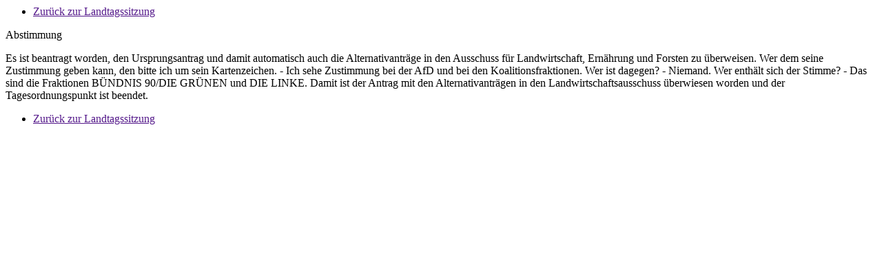

--- FILE ---
content_type: text/html; charset=utf-8
request_url: https://www.landtag.sachsen-anhalt.de/7-sitzungsperiode?transcriptSessions=lsaSessionsAjax&tx_lsasessions_transcript%5Bspeaker%5D=9939&cHash=bf129cf0d7637f9e88f18c97db664638
body_size: 582
content:

        

        <div class="main-wrapper">
            <div class="nav-back">
                <ul>
                    <li class="nav-back--session">
                        <a data-js-atom="history-btn" class="intern prev" href="">Zurück zur Landtagssitzung</a>
                    </li>
                </ul>
            </div>
            <article role="article" class="full-article">
                <section>
                    <div class="article-wrapper">
                        <div class="transcript-wrapper">
                            <p>Abstimmung</p>
<p>Es ist beantragt worden, den Ursprungsantrag und damit automatisch auch die Alternativanträge in den Ausschuss für Landwirtschaft, Ernährung und Forsten zu überweisen. Wer dem seine Zustimmung geben kann, den bitte ich um sein Kartenzeichen. - Ich sehe Zustimmung bei der AfD und bei den Koalitionsfraktionen. Wer ist dagegen? - Niemand. Wer enthält sich der Stimme? - Das sind die Fraktionen BÜNDNIS 90/DIE GRÜNEN und DIE LINKE. Damit ist der Antrag mit den Alternativanträgen in den Landwirtschaftsausschuss überwiesen worden und der Tagesordnungspunkt ist beendet.</p>
                        </div>
                    </div>
                </section>
            </article>
            <div class="nav-back">
                <ul>
                    <li class="nav-back--session">
                        <a data-js-atom="history-btn" class="intern prev" href="">Zurück zur Landtagssitzung</a>
                    </li>
                </ul>
            </div>
        </div>
    
    